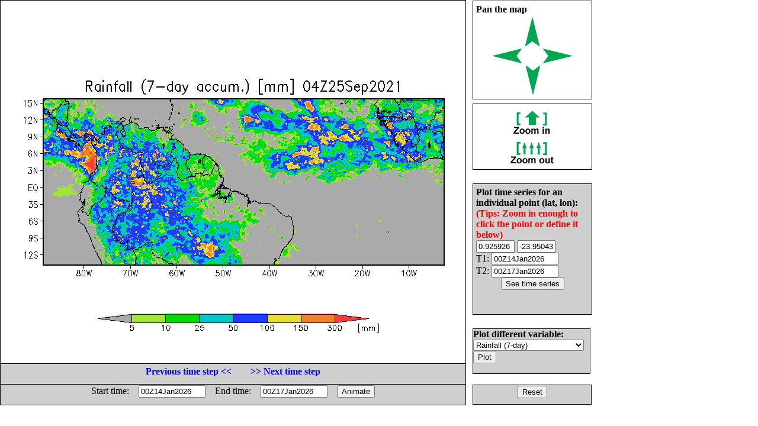

--- FILE ---
content_type: text/html; charset=UTF-8
request_url: http://flood.umd.edu/realtime-imerg-early.php?var=rain7d&lat1=-13.88889&lat2=15.740741&lon1=-67.154903&lon2=19.254041&ct=1632542400&z=&T=&Z=&E=&W=&S=&N=&tp=3&P=l
body_size: 14105
content:
<html>
<head>
<META HTTP-EQUIV="Content-Style-Type" CONTENT="text/css">
<META HTTP-EQUIV="expires" CONTENT="Wed, 26 Feb 1997 08:21:57 GMT">
<META HTTP-EQUIV="CACHE-CONTROL" CONTENT="NO-CACHE">
<META HTTP-EQUIV="PRAGMA" CONTENT="NO-CACHE">
<!--META http-equiv="refresh" content="1; url=realtime-imerg-early.php?var=rain7d&lat1=-13.88889&lat2=15.740741&lon1=-88.757139&lon2=-2.348195&tp=3&at1=00Z14Jan2026&at2=00Z17Jan2026&a=1"-->
<title> Flood Monitoring with 3B42RT and VIC/DRTR model </title>
<style type="text/css">
 A:link {text-decoration: none}
 A:visited {text-decoration: none}
 A:active {text-decoration: none}
 A:hover {text-decoration: none; color: green; }


        #leftbox {
                position: absolute;
                left:0px;
                top:0px;
                width:785px;
								height:683px;
                background:#fff;
                border:1px solid #000;
                }

      #panbox {
                position: absolute;
                left: 798px;
                top:1px;
                padding: 5px;
                width:190px;
                height:155px;
                background:#fff;
                border:1px solid #000;
                }

      #zoombox {
                position: absolute;
                left: 798px;
                top:175px;
                padding: 5px;
                width:190px;
                height:100px;
                background:#fff;
                border:1px solid #000;
                }

       #typebox {
                position: absolute;
                left: 798px;
                top:305px;
                padding: 5px;
                width:190px;
                height:55px;
                background:#cfcfcf;
                border:1px solid #000;
                }


        #locbox {
                position: absolute;
                left: 798px;
                top:310px;
                padding: 5px;
                width:190px;
                height:210px;
                background:#cfcfcf;
                border:1px solid #000;
                }

        #tzbox {
                position: absolute;
                left: 0px;
                top:614px;
                padding: 1px;
                width:783px;
                height:32px;
                background:#cfcfcf;
                border:1px solid #000;
                }

        #animbox {
                position: absolute;
                left: 0px;
                top:649px;
                padding: 1px;
                width:783px;
                height:32px;
                background:#cfcfcf;
                border:1px solid #000;
                }

        #varbox {
                position: absolute;
                left: 798px;
                top:555px;
                padding: 0px;
                width:197px;
                height:75px;
                background:#cfcfcf;
                border:1px solid #000;
                }


        #exitbox {
                position: absolute;
                left: 798px;
                top:650px;
                padding: 1px;
                width:197px;
                height:30px;
                background:#cfcfcf;
                border:1px solid #000;
                }
</style>
</head>
 <script>

 var x1 = 72;
 var y1 = 165.27384;
 var x2 = 756;
 var y2 = 446.72616;

 function getAbsoluteOffset(htmlelement) {
  var offset={x:htmlelement.offsetLeft,y:htmlelement.offsetTop};
  while(htmlelement=htmlelement.offsetParent)
  {
    offset.x+=htmlelement.offsetLeft;
    offset.y+=htmlelement.offsetTop;
  }
  return offset;
}

     function onMouseOver(e){
       var offset=getAbsoluteOffset(this);

       var x = e.clientX-offset.x;
       var y = e.clientY-offset.y;
       // change y orientation -- from go down to up
       y = 8.5*72 - y;
       // convert to lat/lon
       var lon = -88.757139 + (x - x1)/( x2 - x1) * (-2.348195 - -88.757139)
       var lat = -13.88889 + (y - y1)/( y2 - y1) * (15.740741 - -13.88889)
       // round short
       lon = Math.round(lon*100)/100
       lat = Math.round(lat*100)/100

       //document.getElementById('coord').innerHTML = "("+lon+" ,"+lat+")";
       document.getElementById('lat0').value = lat;
       document.getElementById('lon0').value = lon;
       this.style.cursor="crosshair";
     }

     function onMouseClick(e){
       var offset=getAbsoluteOffset(this);

       var x = e.clientX-offset.x;
       var y = e.clientY-offset.y;
       // change y orientation -- from go down to up
       y = 8.5*72 - y;
       // convert to lat/lon
       var lon = -88.757139 + (x - x1)/( x2 - x1) * (-2.348195 - -88.757139)
       var lat = -13.88889 + (y - y1)/( y2 - y1) * (15.740741 - -13.88889)
       // round short

       lon = Math.round(lon*100)/100
       lat = Math.round(lat*100)/100

       //document.getElementById('coord').innerHTML = "("+lon+", "+lat+")";
       document.getElementById('lat0').value = lat;
       document.getElementById('lon0').value = lon;
       location.href="realtime-imerg-early.php?var=rain7d&TS=1&lat0="+lat+"&lon0="+lon+"&ct=1632542400&ctl=&dt=&z=&T=&Z=&E=&W=&S=&N=&tp=3&at1=00Z14Jan2026&at2=00Z17Jan2026";
     }

  </script>
<body>
<div id="leftbox">
<img src="plots-imerg-early/rain7d-1487977.gif?mct=0.76691800" border=0 align=right onmousemove="onMouseOver.call(this, event)"
                                        onclick="onMouseClick.call(this, event)">
 
</div>
<div id="panbox">
<b>Pan the map<br> </b>
<center>
<table>
<tr><td colspan=3 align=center>
<a href="realtime-imerg-early.php?var=rain7d&lat1=-13.88889&lat2=15.740741&lon1=-88.757139&lon2=-2.348195&ct=1632542400&z=&T=&Z=&E=&W=&S=&N=&tp=3&P=u"> <img src="images/ua.gif" border=0> </a>
</td></tr>
<tr><td>
<a href="realtime-imerg-early.php?var=rain7d&lat1=-13.88889&lat2=15.740741&lon1=-88.757139&lon2=-2.348195&ct=1632542400&z=&T=&Z=&E=&W=&S=&N=&tp=3&P=l"> <img src="images/la.gif" border=0> </a>
</td>
    <td> &nbsp; &nbsp; &nbsp; &nbsp; </td>
    <td>
<a href="realtime-imerg-early.php?var=rain7d&lat1=-13.88889&lat2=15.740741&lon1=-88.757139&lon2=-2.348195&ct=1632542400&z=&T=&Z=&E=&W=&S=&N=&tp=3&P=r"> <img src="images/ra.gif" border=0> </a>
</td></tr>
<tr>
<td colspan=3 align=center>
<a href="realtime-imerg-early.php?var=rain7d&lat1=-13.88889&lat2=15.740741&lon1=-88.757139&lon2=-2.348195&ct=1632542400&z=&T=&Z=&E=&W=&S=&N=&tp=3&P=d"> <img src="images/da.gif" border=0> </a>
</td>
</tr>
</table>
</center>
</div>
<div id="zoombox">
<center>
<table cellpadding=4>
<tr><td>
<a href="realtime-imerg-early.php?var=rain7d&lat1=-13.88889&lat2=15.740741&lon1=-88.757139&lon2=-2.348195&ct=1632542400&z=&T=&Z=&E=&W=&S=&N=&tp=3&ZM=1"> <img src="images/zi.gif" border=0> </a></td></tr>
<tr><td>
<a href="realtime-imerg-early.php?var=rain7d&lat1=-13.88889&lat2=15.740741&lon1=-88.757139&lon2=-2.348195&ct=1632542400&z=&T=&Z=&E=&W=&S=&N=&tp=3&ZM=-1"> <img src="images/zo.gif" border=0> </a></td></tr>
</table>
</center>
</div>
<!--div id="typebox">
<form method="post" action="realtime-imerg-early.php">
<input type="hidden" name="var" value="rain7d">
<input type="hidden" name="lat1" value="-13.88889">
<input type="hidden" name="lat2" value="15.740741">
<input type="hidden" name="lon1" value="-88.757139">
<input type="hidden" name="lon2" value="-2.348195">
<input type="hidden" name="T" value="">
<input type="hidden" name="Z" value="">
<input type="hidden" name="ct" value="1632542400">
<input type="hidden" name="z" value="">
<input type="hidden" name="E" value="">
<input type="hidden" name="W" value="">
<input type="hidden" name="S" value="">
<input type="hidden" name="N" value="">
<b>Select plot type: </b>
<select name="tp">
<option value="1">Shaded
<option value="2">Contour
<option value="3">Gridfill
</select>
<input type="submit" value="Plot">
</form>
</div-->

<div id="locbox">
<form method="post" action="realtime-imerg-early.php">
<input type="hidden" name="var" value="rain7d">
<input type="hidden" name="tp" value="3">
<input type="hidden" name="T" value="">
<input type="hidden" name="Z" value="">
<input type="hidden" name="ct" value="1632542400">
<input type="hidden" name="z" value="">
<input type="hidden" name="E" value="">
<input type="hidden" name="W" value="">
<input type="hidden" name="S" value="">
<input type="hidden" name="N" value="">
<input type="hidden" name="TS" value="1">
<b>Plot time series for an individual point (lat, lon):</b>
<b> <font color="red"> (Tips: Zoom in enough to click the point or define it below)</font><br> </b>
<table cellpadding=0 cellspacing=0>
<tr><td> <input type="text" name="lat0" maxlength=8 size=6 value="0.925926" id="lat0"></td>
    <td> <input type="text" name="lon0" maxlength=8 size=6 value="-23.950431" id="lon0"></td> </tr>
<tr>
<td colspan=2>T1: <input type="text" name="at1" maxlength=12 size=12 value="00Z14Jan2026"></td>
</tr> <tr>
<td colspan=2>T2: <input type="text" name="at2" maxlength=12 size=12 value="00Z17Jan2026"></td>
</tr>
</table>
<center><input type="submit" value="See time series"></center>
</form>
</div>

<div id="varbox">
<form method="post" action="realtime-imerg-early.php">
<input type="hidden" name="lat1" value="-13.88889">
<input type="hidden" name="lat2" value="15.740741">
<input type="hidden" name="lon1" value="-88.757139">
<input type="hidden" name="lon2" value="-2.348195">
<input type="hidden" name="T" value="">
<input type="hidden" name="Z" value="">
<input type="hidden" name="ct" value="1632542400">
<input type="hidden" name="z" value="">
<input type="hidden" name="E" value="">
<input type="hidden" name="W" value="">
<input type="hidden" name="S" value="">
<input type="hidden" name="N" value="">
<b>Plot different variable: </b>
<select name="var">
<option value="fmapR"  > Flood Detection (Depth)
<option value="discharge"  >Streamflow 12km res.
<option value="fmapQ"  > Streamflow above Threshold
<option value="Q1km"  > Streamflow 1km res.
<option value="Routed1km"  > Surface storage 1km res.
<option value="Inund1km"  > Inundation map 1km res.
<!--option value="level"  >Flood level -->
<option value="routed"  >Routed runoff 12km res. 
<!--option value="onew"  >Soil moisture  -->
<option value="rain"  >Rainfall (Inst.)
<option value="rain1d"  >Rainfall (1-day)
<option value="rain3d"  >Rainfall (3-day)
<option value="rain7d" SELECTED >Rainfall (7-day)
<!--option value="oneexc"  > Direct runoff  -->
</select>
<input type="submit" value="Plot">
</form>
</div>

<div id="exitbox">
<center>
<a href="realtime-imerg-early.php?var=rain7d"><input type="submit" value="Reset"></a>
</center>
</div>

<div id="tzbox">
<center>
<table> <tr>
<td> <a href="realtime-imerg-early.php?ct=1632531600&var=rain7d&lat1=-13.88889&lat2=15.740741&lon1=-88.757139&lon2=-2.348195&t=&z=&T=&Z=&E=&W=&S=&N=&tp=3"> 
<b>Previous time step << </b></a>  </td> 
<td>&nbsp; &nbsp;&nbsp; &nbsp;  </td>
<td> <a href="realtime-imerg-early.php?ct=1632553200&var=rain7d&lat1=-13.88889&lat2=15.740741&lon1=-88.757139&lon2=-2.348195&t=&z=&T=&Z=&E=&W=&S=&N=&tp=3"> 
<b> >> Next time step </b></a>  </td> 
</tr> </table>
</center>
</div>

<div id="animbox">  
<center>
<form method="post" action="realtime-imerg-early.php">
<input type="hidden" name="var" value="rain7d">
<input type="hidden" name="lat1" value="-13.88889">
<input type="hidden" name="lat2" value="15.740741">
<input type="hidden" name="lon1" value="-88.757139">
<input type="hidden" name="lon2" value="-2.348195">
<input type="hidden" name="T" value="">
<input type="hidden" name="ct" value="1632542400">
<input type="hidden" name="Z" value="">
<input type="hidden" name="tp" value="3">
<input type="hidden" name="z" value="">
<input type="hidden" name="E" value="">
<input type="hidden" name="W" value="">
<input type="hidden" name="S" value="">
<input type="hidden" name="N" value="">
<input type="hidden" name="a" value="1">
<table cellpadding=0 cellspacing=0>
<tr>
<td>Start time: &nbsp; &nbsp; </td><td><input type="text" name="at1" maxlength=12 size=12 value="00Z14Jan2026"></td>
<td>&nbsp; &nbsp; End time: &nbsp; &nbsp; </td><td><input type="text" name="at2" maxlength=12 size=12 value="00Z17Jan2026"></td>
<td>&nbsp; &nbsp; <input type="submit" value="Animate"></td> 
</tr> 
</table>
</form>
</center>
</div>

<!--pre>

Grid Analysis and Display System (GrADS) Version 2.0.a7.1
Copyright (c) 1988-2008 by Brian Doty and the 
Institute for Global Environment and Society (IGES)
GrADS comes with ABSOLUTELY NO WARRANTY
See file COPYRIGHT for more information

Config: v2.0.a7.1 little-endian readline printim grib2 netcdf hdf4-sds hdf5 geotiff
Issue 'q config' command for more information.
GX Package Initialization: Size = 11 8.5 
Running in Batch mode
ga-> Scanning description file:  /data1/www/flood/ctl-imerg-early/rain7d.ctl
Data file /data1/www/flood/ctl-imerg-early/../output_early/%y4%m2%d2%h2.7days.bin is open as file 1
LON set to 0 360 
LAT set to -89.95 89.95 
LEV set to 1 1 
Time values set: 2010:1:1:0 2010:1:1:0 
E set to 1 1 
ga-> Scanning description file:  /data1/www/flood/ctl-imerg-early/FAM.ctl
Warning: OPTIONS keyword "template" is used, but the 
   DSET entry contains no substitution templates.
Data file /data1/www/flood/ctl-imerg-early/FAM.bin is open as file 2
ga-> ga-> Unknown command: *set
ga-> ga-> ga-> MPDSET file name = hires
ga-> SET XLOPTS values:  Color = 1  Thickness = 5  Size = 0.15 
ga-> SET YLOPTS values:  Color = 1  Thickness = 5   Size = 0.15 
ga-> LAT set to -13.8889 15.7407 
ga-> LON set to -88.7571 -2.3482 
ga-> Number of clevs = 3 
ga-> Number of ccols = 3
ga-> Contouring at clevs =  86.4089 8640.89 864089
ga-> Time values set: 2021:9:25:3 2021:9:25:3 
ga-> ga-> Number of clevs = 7 
ga-> Number of ccols = 8
ga-> Unknown command: *d
ga-> Unknown command: *d
ga-> Contouring at clevs =  5 10 25 50 100 150 300
ga-> Unknown command: xxxx
ga-> X = 1  Y = 2.29547
ga-> X = 10.5  Y = 6.20453
ga-> Unknown command: yyyy
ga-> Unknown command: *q
ga-> Unknown command: *say
ga-> ga-> ga-> ga-> Unknown command: *printim
ga-> No hardcopy metafile open
GX package terminated 
 x1=1 y1=2.29547 x2=10.5 y2=6.20453
</pre-->
</body></html>
